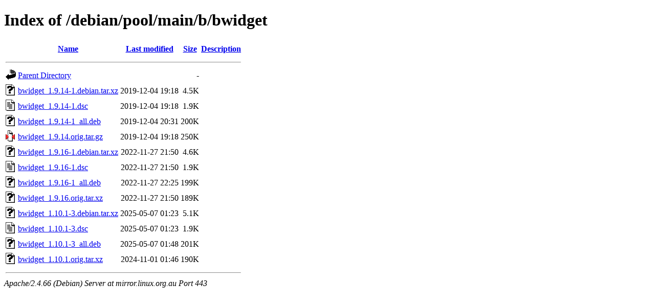

--- FILE ---
content_type: text/html;charset=UTF-8
request_url: https://mirror.linux.org.au/debian/pool/main/b/bwidget/
body_size: 745
content:
<!DOCTYPE HTML PUBLIC "-//W3C//DTD HTML 4.01//EN" "http://www.w3.org/TR/html4/strict.dtd">
<html>
 <head>
  <title>Index of /debian/pool/main/b/bwidget</title>
 </head>
 <body>
<h1>Index of /debian/pool/main/b/bwidget</h1>
  <table>
   <tr><th valign="top"><img src="/icons/blank.gif" alt="[ICO]"></th><th><a href="?C=N;O=D">Name</a></th><th><a href="?C=M;O=A">Last modified</a></th><th><a href="?C=S;O=A">Size</a></th><th><a href="?C=D;O=A">Description</a></th></tr>
   <tr><th colspan="5"><hr></th></tr>
<tr><td valign="top"><img src="/icons/back.gif" alt="[PARENTDIR]"></td><td><a href="/debian/pool/main/b/">Parent Directory</a></td><td>&nbsp;</td><td align="right">  - </td><td>&nbsp;</td></tr>
<tr><td valign="top"><img src="/icons/unknown.gif" alt="[   ]"></td><td><a href="bwidget_1.9.14-1.debian.tar.xz">bwidget_1.9.14-1.debian.tar.xz</a></td><td align="right">2019-12-04 19:18  </td><td align="right">4.5K</td><td>&nbsp;</td></tr>
<tr><td valign="top"><img src="/icons/text.gif" alt="[TXT]"></td><td><a href="bwidget_1.9.14-1.dsc">bwidget_1.9.14-1.dsc</a></td><td align="right">2019-12-04 19:18  </td><td align="right">1.9K</td><td>&nbsp;</td></tr>
<tr><td valign="top"><img src="/icons/unknown.gif" alt="[   ]"></td><td><a href="bwidget_1.9.14-1_all.deb">bwidget_1.9.14-1_all.deb</a></td><td align="right">2019-12-04 20:31  </td><td align="right">200K</td><td>&nbsp;</td></tr>
<tr><td valign="top"><img src="/icons/compressed.gif" alt="[   ]"></td><td><a href="bwidget_1.9.14.orig.tar.gz">bwidget_1.9.14.orig.tar.gz</a></td><td align="right">2019-12-04 19:18  </td><td align="right">250K</td><td>&nbsp;</td></tr>
<tr><td valign="top"><img src="/icons/unknown.gif" alt="[   ]"></td><td><a href="bwidget_1.9.16-1.debian.tar.xz">bwidget_1.9.16-1.debian.tar.xz</a></td><td align="right">2022-11-27 21:50  </td><td align="right">4.6K</td><td>&nbsp;</td></tr>
<tr><td valign="top"><img src="/icons/text.gif" alt="[TXT]"></td><td><a href="bwidget_1.9.16-1.dsc">bwidget_1.9.16-1.dsc</a></td><td align="right">2022-11-27 21:50  </td><td align="right">1.9K</td><td>&nbsp;</td></tr>
<tr><td valign="top"><img src="/icons/unknown.gif" alt="[   ]"></td><td><a href="bwidget_1.9.16-1_all.deb">bwidget_1.9.16-1_all.deb</a></td><td align="right">2022-11-27 22:25  </td><td align="right">199K</td><td>&nbsp;</td></tr>
<tr><td valign="top"><img src="/icons/unknown.gif" alt="[   ]"></td><td><a href="bwidget_1.9.16.orig.tar.xz">bwidget_1.9.16.orig.tar.xz</a></td><td align="right">2022-11-27 21:50  </td><td align="right">189K</td><td>&nbsp;</td></tr>
<tr><td valign="top"><img src="/icons/unknown.gif" alt="[   ]"></td><td><a href="bwidget_1.10.1-3.debian.tar.xz">bwidget_1.10.1-3.debian.tar.xz</a></td><td align="right">2025-05-07 01:23  </td><td align="right">5.1K</td><td>&nbsp;</td></tr>
<tr><td valign="top"><img src="/icons/text.gif" alt="[TXT]"></td><td><a href="bwidget_1.10.1-3.dsc">bwidget_1.10.1-3.dsc</a></td><td align="right">2025-05-07 01:23  </td><td align="right">1.9K</td><td>&nbsp;</td></tr>
<tr><td valign="top"><img src="/icons/unknown.gif" alt="[   ]"></td><td><a href="bwidget_1.10.1-3_all.deb">bwidget_1.10.1-3_all.deb</a></td><td align="right">2025-05-07 01:48  </td><td align="right">201K</td><td>&nbsp;</td></tr>
<tr><td valign="top"><img src="/icons/unknown.gif" alt="[   ]"></td><td><a href="bwidget_1.10.1.orig.tar.xz">bwidget_1.10.1.orig.tar.xz</a></td><td align="right">2024-11-01 01:46  </td><td align="right">190K</td><td>&nbsp;</td></tr>
   <tr><th colspan="5"><hr></th></tr>
</table>
<address>Apache/2.4.66 (Debian) Server at mirror.linux.org.au Port 443</address>
</body></html>
